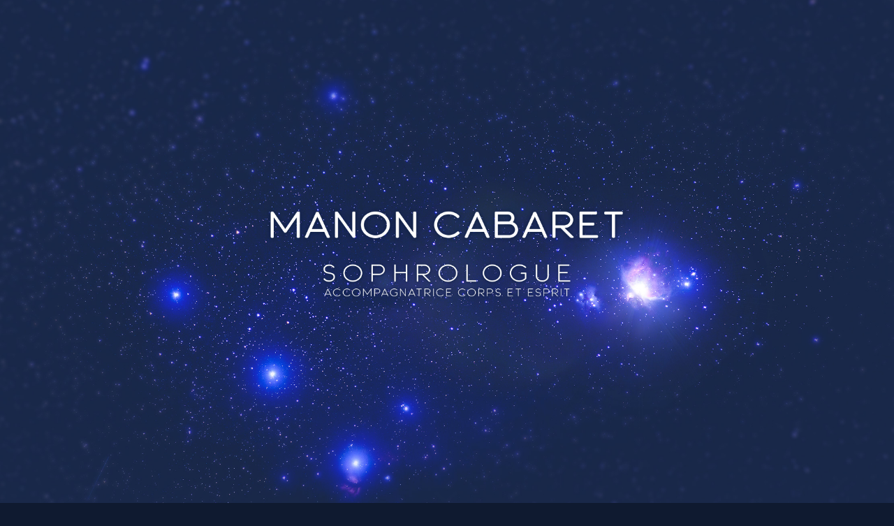

--- FILE ---
content_type: text/html; charset=UTF-8
request_url: https://manoncabaret.fr/
body_size: 17361
content:
<!DOCTYPE html>
<html lang="fr-FR" class="html_stretched responsive av-preloader-active av-preloader-enabled  html_header_top html_logo_center html_bottom_nav_header html_menu_right html_custom html_header_sticky html_header_shrinking_disabled html_header_transparency html_header_scrolldown html_mobile_menu_tablet html_header_searchicon_disabled html_content_align_center html_header_unstick_top_disabled html_header_stretch html_minimal_header html_av-submenu-hidden html_av-submenu-display-click html_av-overlay-side html_av-overlay-side-classic html_av-submenu-noclone html_entry_id_69 av-cookies-no-cookie-consent av-default-lightbox av-no-preview html_text_menu_active av-mobile-menu-switch-default">
<head>
<meta charset="UTF-8" />
<meta name="robots" content="index, follow" />


<!-- mobile setting -->
<meta name="viewport" content="width=device-width, initial-scale=1">

<!-- Scripts/CSS and wp_head hook -->
<title>•• MANON CABARET •• SOPHROLOGUE POITIERS</title>
<meta name="robots" content="index, follow, max-snippet:-1, max-image-preview:large, max-video-preview:-1">
<link rel="canonical" href="https://manoncabaret.fr/">
<script id="website-schema" type="application/ld+json">{"@context":"https:\/\/schema.org","@type":"WebSite","name":"MANON CABARET","alternateName":"MANON CABARET","description":"","url":"https:\/\/manoncabaret.fr"}</script>
<meta property="og:url" content="https://manoncabaret.fr/">
<meta property="og:site_name" content="MANON CABARET">
<meta property="og:locale" content="fr_FR">
<meta property="og:type" content="website">
<meta property="og:title" content="•• MANON CABARET •• SOPHROLOGUE POITIERS">
<meta property="og:description" content="Sophrologue à Poitiers dans le département 86 Manon Cabaret">
<meta property="og:image" content="https://manoncabaret.fr/wp-content/uploads/Manon-Cabaret-logo-blanc.png">
<meta property="og:image:secure_url" content="https://manoncabaret.fr/wp-content/uploads/Manon-Cabaret-logo-blanc.png">
<meta property="og:image:width" content="800">
<meta property="og:image:height" content="259">
<meta property="og:image:alt" content="Manon Cabaret Sophrologue Poitiers">
<meta property="fb:pages" content="">
<meta property="fb:admins" content="">
<meta property="fb:app_id" content="">
<meta name="twitter:card" content="summary">
<meta name="twitter:site" content="">
<meta name="twitter:creator" content="">
<meta name="twitter:title" content="•• MANON CABARET •• SOPHROLOGUE POITIERS">
<meta name="twitter:description" content="Sophrologue à Poitiers dans le département 86 Manon Cabaret">
<meta name="twitter:image" content="https://manoncabaret.fr/wp-content/uploads/Manon-Cabaret-logo-blanc.png">
<link rel="alternate" type="application/rss+xml" title="MANON CABARET &raquo; Flux" href="https://manoncabaret.fr/feed/" />
<link rel="alternate" type="application/rss+xml" title="MANON CABARET &raquo; Flux des commentaires" href="https://manoncabaret.fr/comments/feed/" />
<script type="application/ld+json">{"@context":"https:\/\/schema.org","@type":"Organization","name":"MANON CABARET","url":"https:\/\/manoncabaret.fr","alternateName":"MANON CABARET","description":"MANON CABARET"}</script>
		<link rel="alternate" type="application/rss+xml" title="MANON CABARET &raquo; ACCUEIL Flux des commentaires" href="https://manoncabaret.fr/accueil/feed/" />
<link rel="alternate" title="oEmbed (JSON)" type="application/json+oembed" href="https://manoncabaret.fr/wp-json/oembed/1.0/embed?url=https%3A%2F%2Fmanoncabaret.fr%2F" />
<link rel="alternate" title="oEmbed (XML)" type="text/xml+oembed" href="https://manoncabaret.fr/wp-json/oembed/1.0/embed?url=https%3A%2F%2Fmanoncabaret.fr%2F&#038;format=xml" />

<!-- google webfont font replacement -->

			<script type='text/javascript'>

				(function() {

					/*	check if webfonts are disabled by user setting via cookie - or user must opt in.	*/
					var html = document.getElementsByTagName('html')[0];
					var cookie_check = html.className.indexOf('av-cookies-needs-opt-in') >= 0 || html.className.indexOf('av-cookies-can-opt-out') >= 0;
					var allow_continue = true;
					var silent_accept_cookie = html.className.indexOf('av-cookies-user-silent-accept') >= 0;

					if( cookie_check && ! silent_accept_cookie )
					{
						if( ! document.cookie.match(/aviaCookieConsent/) || html.className.indexOf('av-cookies-session-refused') >= 0 )
						{
							allow_continue = false;
						}
						else
						{
							if( ! document.cookie.match(/aviaPrivacyRefuseCookiesHideBar/) )
							{
								allow_continue = false;
							}
							else if( ! document.cookie.match(/aviaPrivacyEssentialCookiesEnabled/) )
							{
								allow_continue = false;
							}
							else if( document.cookie.match(/aviaPrivacyGoogleWebfontsDisabled/) )
							{
								allow_continue = false;
							}
						}
					}

					if( allow_continue )
					{
						var f = document.createElement('link');

						f.type 	= 'text/css';
						f.rel 	= 'stylesheet';
						f.href 	= '//fonts.googleapis.com/css?family=Raleway%7CLato:300,400,700';
						f.id 	= 'avia-google-webfont';

						document.getElementsByTagName('head')[0].appendChild(f);
					}
				})();

			</script>
			<style id='wp-img-auto-sizes-contain-inline-css' type='text/css'>
img:is([sizes=auto i],[sizes^="auto," i]){contain-intrinsic-size:3000px 1500px}
/*# sourceURL=wp-img-auto-sizes-contain-inline-css */
</style>
<style id='wp-emoji-styles-inline-css' type='text/css'>

	img.wp-smiley, img.emoji {
		display: inline !important;
		border: none !important;
		box-shadow: none !important;
		height: 1em !important;
		width: 1em !important;
		margin: 0 0.07em !important;
		vertical-align: -0.1em !important;
		background: none !important;
		padding: 0 !important;
	}
/*# sourceURL=wp-emoji-styles-inline-css */
</style>
<style id='wp-block-library-inline-css' type='text/css'>
:root{--wp-block-synced-color:#7a00df;--wp-block-synced-color--rgb:122,0,223;--wp-bound-block-color:var(--wp-block-synced-color);--wp-editor-canvas-background:#ddd;--wp-admin-theme-color:#007cba;--wp-admin-theme-color--rgb:0,124,186;--wp-admin-theme-color-darker-10:#006ba1;--wp-admin-theme-color-darker-10--rgb:0,107,160.5;--wp-admin-theme-color-darker-20:#005a87;--wp-admin-theme-color-darker-20--rgb:0,90,135;--wp-admin-border-width-focus:2px}@media (min-resolution:192dpi){:root{--wp-admin-border-width-focus:1.5px}}.wp-element-button{cursor:pointer}:root .has-very-light-gray-background-color{background-color:#eee}:root .has-very-dark-gray-background-color{background-color:#313131}:root .has-very-light-gray-color{color:#eee}:root .has-very-dark-gray-color{color:#313131}:root .has-vivid-green-cyan-to-vivid-cyan-blue-gradient-background{background:linear-gradient(135deg,#00d084,#0693e3)}:root .has-purple-crush-gradient-background{background:linear-gradient(135deg,#34e2e4,#4721fb 50%,#ab1dfe)}:root .has-hazy-dawn-gradient-background{background:linear-gradient(135deg,#faaca8,#dad0ec)}:root .has-subdued-olive-gradient-background{background:linear-gradient(135deg,#fafae1,#67a671)}:root .has-atomic-cream-gradient-background{background:linear-gradient(135deg,#fdd79a,#004a59)}:root .has-nightshade-gradient-background{background:linear-gradient(135deg,#330968,#31cdcf)}:root .has-midnight-gradient-background{background:linear-gradient(135deg,#020381,#2874fc)}:root{--wp--preset--font-size--normal:16px;--wp--preset--font-size--huge:42px}.has-regular-font-size{font-size:1em}.has-larger-font-size{font-size:2.625em}.has-normal-font-size{font-size:var(--wp--preset--font-size--normal)}.has-huge-font-size{font-size:var(--wp--preset--font-size--huge)}.has-text-align-center{text-align:center}.has-text-align-left{text-align:left}.has-text-align-right{text-align:right}.has-fit-text{white-space:nowrap!important}#end-resizable-editor-section{display:none}.aligncenter{clear:both}.items-justified-left{justify-content:flex-start}.items-justified-center{justify-content:center}.items-justified-right{justify-content:flex-end}.items-justified-space-between{justify-content:space-between}.screen-reader-text{border:0;clip-path:inset(50%);height:1px;margin:-1px;overflow:hidden;padding:0;position:absolute;width:1px;word-wrap:normal!important}.screen-reader-text:focus{background-color:#ddd;clip-path:none;color:#444;display:block;font-size:1em;height:auto;left:5px;line-height:normal;padding:15px 23px 14px;text-decoration:none;top:5px;width:auto;z-index:100000}html :where(.has-border-color){border-style:solid}html :where([style*=border-top-color]){border-top-style:solid}html :where([style*=border-right-color]){border-right-style:solid}html :where([style*=border-bottom-color]){border-bottom-style:solid}html :where([style*=border-left-color]){border-left-style:solid}html :where([style*=border-width]){border-style:solid}html :where([style*=border-top-width]){border-top-style:solid}html :where([style*=border-right-width]){border-right-style:solid}html :where([style*=border-bottom-width]){border-bottom-style:solid}html :where([style*=border-left-width]){border-left-style:solid}html :where(img[class*=wp-image-]){height:auto;max-width:100%}:where(figure){margin:0 0 1em}html :where(.is-position-sticky){--wp-admin--admin-bar--position-offset:var(--wp-admin--admin-bar--height,0px)}@media screen and (max-width:600px){html :where(.is-position-sticky){--wp-admin--admin-bar--position-offset:0px}}

/*# sourceURL=wp-block-library-inline-css */
</style><style id='global-styles-inline-css' type='text/css'>
:root{--wp--preset--aspect-ratio--square: 1;--wp--preset--aspect-ratio--4-3: 4/3;--wp--preset--aspect-ratio--3-4: 3/4;--wp--preset--aspect-ratio--3-2: 3/2;--wp--preset--aspect-ratio--2-3: 2/3;--wp--preset--aspect-ratio--16-9: 16/9;--wp--preset--aspect-ratio--9-16: 9/16;--wp--preset--color--black: #000000;--wp--preset--color--cyan-bluish-gray: #abb8c3;--wp--preset--color--white: #ffffff;--wp--preset--color--pale-pink: #f78da7;--wp--preset--color--vivid-red: #cf2e2e;--wp--preset--color--luminous-vivid-orange: #ff6900;--wp--preset--color--luminous-vivid-amber: #fcb900;--wp--preset--color--light-green-cyan: #7bdcb5;--wp--preset--color--vivid-green-cyan: #00d084;--wp--preset--color--pale-cyan-blue: #8ed1fc;--wp--preset--color--vivid-cyan-blue: #0693e3;--wp--preset--color--vivid-purple: #9b51e0;--wp--preset--gradient--vivid-cyan-blue-to-vivid-purple: linear-gradient(135deg,rgb(6,147,227) 0%,rgb(155,81,224) 100%);--wp--preset--gradient--light-green-cyan-to-vivid-green-cyan: linear-gradient(135deg,rgb(122,220,180) 0%,rgb(0,208,130) 100%);--wp--preset--gradient--luminous-vivid-amber-to-luminous-vivid-orange: linear-gradient(135deg,rgb(252,185,0) 0%,rgb(255,105,0) 100%);--wp--preset--gradient--luminous-vivid-orange-to-vivid-red: linear-gradient(135deg,rgb(255,105,0) 0%,rgb(207,46,46) 100%);--wp--preset--gradient--very-light-gray-to-cyan-bluish-gray: linear-gradient(135deg,rgb(238,238,238) 0%,rgb(169,184,195) 100%);--wp--preset--gradient--cool-to-warm-spectrum: linear-gradient(135deg,rgb(74,234,220) 0%,rgb(151,120,209) 20%,rgb(207,42,186) 40%,rgb(238,44,130) 60%,rgb(251,105,98) 80%,rgb(254,248,76) 100%);--wp--preset--gradient--blush-light-purple: linear-gradient(135deg,rgb(255,206,236) 0%,rgb(152,150,240) 100%);--wp--preset--gradient--blush-bordeaux: linear-gradient(135deg,rgb(254,205,165) 0%,rgb(254,45,45) 50%,rgb(107,0,62) 100%);--wp--preset--gradient--luminous-dusk: linear-gradient(135deg,rgb(255,203,112) 0%,rgb(199,81,192) 50%,rgb(65,88,208) 100%);--wp--preset--gradient--pale-ocean: linear-gradient(135deg,rgb(255,245,203) 0%,rgb(182,227,212) 50%,rgb(51,167,181) 100%);--wp--preset--gradient--electric-grass: linear-gradient(135deg,rgb(202,248,128) 0%,rgb(113,206,126) 100%);--wp--preset--gradient--midnight: linear-gradient(135deg,rgb(2,3,129) 0%,rgb(40,116,252) 100%);--wp--preset--font-size--small: 13px;--wp--preset--font-size--medium: 20px;--wp--preset--font-size--large: 36px;--wp--preset--font-size--x-large: 42px;--wp--preset--spacing--20: 0.44rem;--wp--preset--spacing--30: 0.67rem;--wp--preset--spacing--40: 1rem;--wp--preset--spacing--50: 1.5rem;--wp--preset--spacing--60: 2.25rem;--wp--preset--spacing--70: 3.38rem;--wp--preset--spacing--80: 5.06rem;--wp--preset--shadow--natural: 6px 6px 9px rgba(0, 0, 0, 0.2);--wp--preset--shadow--deep: 12px 12px 50px rgba(0, 0, 0, 0.4);--wp--preset--shadow--sharp: 6px 6px 0px rgba(0, 0, 0, 0.2);--wp--preset--shadow--outlined: 6px 6px 0px -3px rgb(255, 255, 255), 6px 6px rgb(0, 0, 0);--wp--preset--shadow--crisp: 6px 6px 0px rgb(0, 0, 0);}:where(.is-layout-flex){gap: 0.5em;}:where(.is-layout-grid){gap: 0.5em;}body .is-layout-flex{display: flex;}.is-layout-flex{flex-wrap: wrap;align-items: center;}.is-layout-flex > :is(*, div){margin: 0;}body .is-layout-grid{display: grid;}.is-layout-grid > :is(*, div){margin: 0;}:where(.wp-block-columns.is-layout-flex){gap: 2em;}:where(.wp-block-columns.is-layout-grid){gap: 2em;}:where(.wp-block-post-template.is-layout-flex){gap: 1.25em;}:where(.wp-block-post-template.is-layout-grid){gap: 1.25em;}.has-black-color{color: var(--wp--preset--color--black) !important;}.has-cyan-bluish-gray-color{color: var(--wp--preset--color--cyan-bluish-gray) !important;}.has-white-color{color: var(--wp--preset--color--white) !important;}.has-pale-pink-color{color: var(--wp--preset--color--pale-pink) !important;}.has-vivid-red-color{color: var(--wp--preset--color--vivid-red) !important;}.has-luminous-vivid-orange-color{color: var(--wp--preset--color--luminous-vivid-orange) !important;}.has-luminous-vivid-amber-color{color: var(--wp--preset--color--luminous-vivid-amber) !important;}.has-light-green-cyan-color{color: var(--wp--preset--color--light-green-cyan) !important;}.has-vivid-green-cyan-color{color: var(--wp--preset--color--vivid-green-cyan) !important;}.has-pale-cyan-blue-color{color: var(--wp--preset--color--pale-cyan-blue) !important;}.has-vivid-cyan-blue-color{color: var(--wp--preset--color--vivid-cyan-blue) !important;}.has-vivid-purple-color{color: var(--wp--preset--color--vivid-purple) !important;}.has-black-background-color{background-color: var(--wp--preset--color--black) !important;}.has-cyan-bluish-gray-background-color{background-color: var(--wp--preset--color--cyan-bluish-gray) !important;}.has-white-background-color{background-color: var(--wp--preset--color--white) !important;}.has-pale-pink-background-color{background-color: var(--wp--preset--color--pale-pink) !important;}.has-vivid-red-background-color{background-color: var(--wp--preset--color--vivid-red) !important;}.has-luminous-vivid-orange-background-color{background-color: var(--wp--preset--color--luminous-vivid-orange) !important;}.has-luminous-vivid-amber-background-color{background-color: var(--wp--preset--color--luminous-vivid-amber) !important;}.has-light-green-cyan-background-color{background-color: var(--wp--preset--color--light-green-cyan) !important;}.has-vivid-green-cyan-background-color{background-color: var(--wp--preset--color--vivid-green-cyan) !important;}.has-pale-cyan-blue-background-color{background-color: var(--wp--preset--color--pale-cyan-blue) !important;}.has-vivid-cyan-blue-background-color{background-color: var(--wp--preset--color--vivid-cyan-blue) !important;}.has-vivid-purple-background-color{background-color: var(--wp--preset--color--vivid-purple) !important;}.has-black-border-color{border-color: var(--wp--preset--color--black) !important;}.has-cyan-bluish-gray-border-color{border-color: var(--wp--preset--color--cyan-bluish-gray) !important;}.has-white-border-color{border-color: var(--wp--preset--color--white) !important;}.has-pale-pink-border-color{border-color: var(--wp--preset--color--pale-pink) !important;}.has-vivid-red-border-color{border-color: var(--wp--preset--color--vivid-red) !important;}.has-luminous-vivid-orange-border-color{border-color: var(--wp--preset--color--luminous-vivid-orange) !important;}.has-luminous-vivid-amber-border-color{border-color: var(--wp--preset--color--luminous-vivid-amber) !important;}.has-light-green-cyan-border-color{border-color: var(--wp--preset--color--light-green-cyan) !important;}.has-vivid-green-cyan-border-color{border-color: var(--wp--preset--color--vivid-green-cyan) !important;}.has-pale-cyan-blue-border-color{border-color: var(--wp--preset--color--pale-cyan-blue) !important;}.has-vivid-cyan-blue-border-color{border-color: var(--wp--preset--color--vivid-cyan-blue) !important;}.has-vivid-purple-border-color{border-color: var(--wp--preset--color--vivid-purple) !important;}.has-vivid-cyan-blue-to-vivid-purple-gradient-background{background: var(--wp--preset--gradient--vivid-cyan-blue-to-vivid-purple) !important;}.has-light-green-cyan-to-vivid-green-cyan-gradient-background{background: var(--wp--preset--gradient--light-green-cyan-to-vivid-green-cyan) !important;}.has-luminous-vivid-amber-to-luminous-vivid-orange-gradient-background{background: var(--wp--preset--gradient--luminous-vivid-amber-to-luminous-vivid-orange) !important;}.has-luminous-vivid-orange-to-vivid-red-gradient-background{background: var(--wp--preset--gradient--luminous-vivid-orange-to-vivid-red) !important;}.has-very-light-gray-to-cyan-bluish-gray-gradient-background{background: var(--wp--preset--gradient--very-light-gray-to-cyan-bluish-gray) !important;}.has-cool-to-warm-spectrum-gradient-background{background: var(--wp--preset--gradient--cool-to-warm-spectrum) !important;}.has-blush-light-purple-gradient-background{background: var(--wp--preset--gradient--blush-light-purple) !important;}.has-blush-bordeaux-gradient-background{background: var(--wp--preset--gradient--blush-bordeaux) !important;}.has-luminous-dusk-gradient-background{background: var(--wp--preset--gradient--luminous-dusk) !important;}.has-pale-ocean-gradient-background{background: var(--wp--preset--gradient--pale-ocean) !important;}.has-electric-grass-gradient-background{background: var(--wp--preset--gradient--electric-grass) !important;}.has-midnight-gradient-background{background: var(--wp--preset--gradient--midnight) !important;}.has-small-font-size{font-size: var(--wp--preset--font-size--small) !important;}.has-medium-font-size{font-size: var(--wp--preset--font-size--medium) !important;}.has-large-font-size{font-size: var(--wp--preset--font-size--large) !important;}.has-x-large-font-size{font-size: var(--wp--preset--font-size--x-large) !important;}
/*# sourceURL=global-styles-inline-css */
</style>

<style id='classic-theme-styles-inline-css' type='text/css'>
/*! This file is auto-generated */
.wp-block-button__link{color:#fff;background-color:#32373c;border-radius:9999px;box-shadow:none;text-decoration:none;padding:calc(.667em + 2px) calc(1.333em + 2px);font-size:1.125em}.wp-block-file__button{background:#32373c;color:#fff;text-decoration:none}
/*# sourceURL=/wp-includes/css/classic-themes.min.css */
</style>
<link rel='stylesheet' id='wpccp-css' href='https://manoncabaret.fr/wp-content/plugins/wp-content-copy-protection/assets/css/style.min.css?ver=1687918987' type='text/css' media='all' />
<link rel='stylesheet' id='avia-merged-styles-css' href='https://manoncabaret.fr/wp-content/uploads/dynamic_avia/avia-merged-styles-d3bb453c9ed8e5d776a6ca6548547915---66a9fa9a95f51.css' type='text/css' media='all' />
<link rel='stylesheet' id='avia-single-post-69-css' href='https://manoncabaret.fr/wp-content/uploads/avia_posts_css/post-69.css?ver=ver-1722416350' type='text/css' media='all' />
<script type="text/javascript" src="https://manoncabaret.fr/wp-includes/js/jquery/jquery.min.js?ver=3.7.1" id="jquery-core-js"></script>
<script type="text/javascript" src="https://manoncabaret.fr/wp-includes/js/jquery/jquery-migrate.min.js?ver=3.4.1" id="jquery-migrate-js"></script>
<link rel="https://api.w.org/" href="https://manoncabaret.fr/wp-json/" /><link rel="alternate" title="JSON" type="application/json" href="https://manoncabaret.fr/wp-json/wp/v2/pages/69" /><link rel="EditURI" type="application/rsd+xml" title="RSD" href="https://manoncabaret.fr/xmlrpc.php?rsd" />
<meta name="generator" content="WordPress 6.9" />
<link rel='shortlink' href='https://manoncabaret.fr/' />
<link rel="profile" href="http://gmpg.org/xfn/11" />
<link rel="alternate" type="application/rss+xml" title="MANON CABARET RSS2 Feed" href="https://manoncabaret.fr/feed/" />
<link rel="pingback" href="https://manoncabaret.fr/xmlrpc.php" />

<style type='text/css' media='screen'>
 #top #header_main > .container, #top #header_main > .container .main_menu  .av-main-nav > li > a, #top #header_main #menu-item-shop .cart_dropdown_link{ height:50px; line-height: 50px; }
 .html_top_nav_header .av-logo-container{ height:50px;  }
 .html_header_top.html_header_sticky #top #wrap_all #main{ padding-top:100px; } 
</style>
<!--[if lt IE 9]><script src="https://manoncabaret.fr/wp-content/themes/THEME/js/html5shiv.js"></script><![endif]-->

<style type="text/css">.recentcomments a{display:inline !important;padding:0 !important;margin:0 !important;}</style>
<!-- To speed up the rendering and to display the site as fast as possible to the user we include some styles and scripts for above the fold content inline -->
<script type="text/javascript">'use strict';var avia_is_mobile=!1;if(/Android|webOS|iPhone|iPad|iPod|BlackBerry|IEMobile|Opera Mini/i.test(navigator.userAgent)&&'ontouchstart' in document.documentElement){avia_is_mobile=!0;document.documentElement.className+=' avia_mobile '}
else{document.documentElement.className+=' avia_desktop '};document.documentElement.className+=' js_active ';(function(){var e=['-webkit-','-moz-','-ms-',''],n='';for(var t in e){if(e[t]+'transform' in document.documentElement.style){document.documentElement.className+=' avia_transform ';n=e[t]+'transform'};if(e[t]+'perspective' in document.documentElement.style){document.documentElement.className+=' avia_transform3d '}};if(typeof document.getElementsByClassName=='function'&&typeof document.documentElement.getBoundingClientRect=='function'&&avia_is_mobile==!1){if(n&&window.innerHeight>0){setTimeout(function(){var e=0,o={},a=0,t=document.getElementsByClassName('av-parallax'),i=window.pageYOffset||document.documentElement.scrollTop;for(e=0;e<t.length;e++){t[e].style.top='0px';o=t[e].getBoundingClientRect();a=Math.ceil((window.innerHeight+i-o.top)*0.3);t[e].style[n]='translate(0px, '+a+'px)';t[e].style.top='auto';t[e].className+=' enabled-parallax '}},50)}}})();</script><style type='text/css'>
@font-face {font-family: 'entypo-fontello'; font-weight: normal; font-style: normal; font-display: auto;
src: url('https://manoncabaret.fr/wp-content/themes/THEME/config-templatebuilder/avia-template-builder/assets/fonts/entypo-fontello.woff2') format('woff2'),
url('https://manoncabaret.fr/wp-content/themes/THEME/config-templatebuilder/avia-template-builder/assets/fonts/entypo-fontello.woff') format('woff'),
url('https://manoncabaret.fr/wp-content/themes/THEME/config-templatebuilder/avia-template-builder/assets/fonts/entypo-fontello.ttf') format('truetype'),
url('https://manoncabaret.fr/wp-content/themes/THEME/config-templatebuilder/avia-template-builder/assets/fonts/entypo-fontello.svg#entypo-fontello') format('svg'),
url('https://manoncabaret.fr/wp-content/themes/THEME/config-templatebuilder/avia-template-builder/assets/fonts/entypo-fontello.eot'),
url('https://manoncabaret.fr/wp-content/themes/THEME/config-templatebuilder/avia-template-builder/assets/fonts/entypo-fontello.eot?#iefix') format('embedded-opentype');
} #top .avia-font-entypo-fontello, body .avia-font-entypo-fontello, html body [data-av_iconfont='entypo-fontello']:before{ font-family: 'entypo-fontello'; }
</style>
<div align="center">
	<noscript>
		<div style="position:fixed; top:0px; left:0px; z-index:3000; height:100%; width:100%; background-color:#FFFFFF">
			<br/><br/>
			<div style="font-family: Tahoma; font-size: 14px; background-color:#FFFFCC; border: 1pt solid Black; padding: 10pt;">
				Sorry, you have Javascript Disabled! To see this page as it is meant to appear, please enable your Javascript!
			</div>
		</div>
	</noscript>
</div>


<!--
Debugging Info for Theme support: 

Theme: THEME OPTIONS
Version: 4.8.9
Installed: THEME
AviaFramework Version: 5.0
AviaBuilder Version: 4.8
aviaElementManager Version: 1.0.1
ML:-1-PU:79-PLA:5
WP:6.9
Compress: CSS:all theme files - JS:all theme files
Updates: disabled
PLAu:5
-->
</head>

<body id="top" class="home wp-singular page-template-default page page-id-69 wp-theme-THEME stretched rtl_columns av-curtain-numeric raleway lato  avia-responsive-images-support" itemscope="itemscope" itemtype="https://schema.org/WebPage" >

	<div class='av-siteloader-wrap av-transition-enabled'><div class="av-siteloader-inner"><div class="av-siteloader-cell"><div class="av-siteloader"><div class="av-siteloader-extra"></div></div></div></div></div>
	<div id='wrap_all'>

	
<header id='header' class='all_colors header_color dark_bg_color  av_header_top av_logo_center av_bottom_nav_header av_menu_right av_custom av_header_sticky av_header_shrinking_disabled av_header_stretch av_mobile_menu_tablet av_header_transparency av_header_scrolldown av_header_searchicon_disabled av_header_unstick_top_disabled av_seperator_big_border av_minimal_header'  role="banner" itemscope="itemscope" itemtype="https://schema.org/WPHeader" >

		<div  id='header_main' class='container_wrap container_wrap_logo'>

        <div class='container av-logo-container'><div class='inner-container'><span class='logo avia-standard-logo'><a href='https://manoncabaret.fr/' class=''><img src="https://manoncabaret.fr/wp-content/uploads/Manon-Cabaret-logo-blanc-simple-300x57.png" height="100" width="300" alt='MANON CABARET' title='' /></a></span></div></div><div id='header_main_alternate' class='container_wrap'><div class='container'><nav class='main_menu' data-selectname='Sélectionner une page'  role="navigation" itemscope="itemscope" itemtype="https://schema.org/SiteNavigationElement" ><div class='avia-menu fallback_menu av-main-nav-wrap'><ul id='avia-menu' class='menu avia_mega av-main-nav'><li class='menu-item current-menu-item'><a href='https://manoncabaret.fr'>Accueil</a></li><li class="page_item menu-item page-item-203"><a href="https://manoncabaret.fr/sophrologue-poitiers/">SOPHROLOGUE POITIERS</a></li>
<li class="page_item menu-item page-item-211"><a href="https://manoncabaret.fr/sophrologie-poitiers/">SOPHROLOGIE POITIERS</a></li>
<li class="page_item menu-item page-item-214"><a href="https://manoncabaret.fr/manon-cabaret/">MANON CABARET</a></li>
<li class="page_item menu-item page-item-222"><a href="https://manoncabaret.fr/mentions-legales/">Mentions légales</a></li>
<li class="av-burger-menu-main menu-item-avia-special av-small-burger-icon">
	        			<a href="#" aria-label="Menu" aria-hidden="false">
							<span class="av-hamburger av-hamburger--spin av-js-hamburger">
								<span class="av-hamburger-box">
						          <span class="av-hamburger-inner"></span>
						          <strong>Menu</strong>
								</span>
							</span>
							<span class="avia_hidden_link_text">Menu</span>
						</a>
	        		   </li></ul></div></nav></div> </div> 
		<!-- end container_wrap-->
		</div>
		<div class='header_bg'></div>

<!-- end header -->
</header>

	<div id='main' class='all_colors' data-scroll-offset='48'>

	<div id='av_section_1'  class='avia-section av-kramcvxr-4b1b13a364b7bd537322d20d41c5d990 main_color avia-section-no-padding avia-no-border-styling  avia-builder-el-0  el_before_av_section  avia-builder-el-first  avia-full-stretch avia-bg-style-fixed av-minimum-height av-minimum-height-100  container_wrap fullsize'  data-section-bg-repeat='stretch' data-av_minimum_height_pc='100'><div class="av-section-color-overlay-wrap"><a href='#next-section' title='' class='scroll-down-link ' aria-hidden='true' data-av_icon='' data-av_iconfont='entypo-fontello'></a><div class='container av-section-cont-open' ><main  role="main" itemprop="mainContentOfPage"  class='template-page content  av-content-full alpha units'><div class='post-entry post-entry-type-page post-entry-69'><div class='entry-content-wrapper clearfix'>
<div class='flex_column av-1zu5x-27b9516637d6c3bffbabda9dc8663c29 av_one_fourth  avia-builder-el-1  el_before_av_one_half  avia-builder-el-first  first flex_column_div av-zero-column-padding '   ></div><div class='flex_column av-1q5mp-22610bcdc329a4db86482f9259830021 av_one_half  avia-builder-el-2  el_after_av_one_fourth  el_before_av_one_fourth  flex_column_div av-zero-column-padding '   ><div  class='avia-image-container av-kramdgaa-887942558046c123adbce9e18ab5201c av-styling-no-styling avia_animated_image avia_animate_when_almost_visible fade-in avia-align-center  avia-builder-el-3  avia-builder-el-no-sibling '  itemprop="image" itemscope="itemscope" itemtype="https://schema.org/ImageObject" ><div class="avia-image-container-inner"><div class="avia-image-overlay-wrap"><img fetchpriority="high" decoding="async" class='wp-image-155 avia-img-lazy-loading-not-155 avia_image' src="https://manoncabaret.fr/wp-content/uploads/Manon-Cabaret-logo-blanc.png" alt='Manon Cabaret Sophrologue Poitiers' title='Manon Cabaret Sophrologue Poitiers'  height="259" width="800"  itemprop="thumbnailUrl" srcset="https://manoncabaret.fr/wp-content/uploads/Manon-Cabaret-logo-blanc.png 800w, https://manoncabaret.fr/wp-content/uploads/Manon-Cabaret-logo-blanc-300x97.png 300w, https://manoncabaret.fr/wp-content/uploads/Manon-Cabaret-logo-blanc-768x249.png 768w, https://manoncabaret.fr/wp-content/uploads/Manon-Cabaret-logo-blanc-705x228.png 705w" sizes="(max-width: 800px) 100vw, 800px" /></div></div></div></div><div class='flex_column av-xvq9-38c4b0ead9f54f7f73ee0d92993859c4 av_one_fourth  avia-builder-el-4  el_after_av_one_half  avia-builder-el-last  flex_column_div av-zero-column-padding '   ></div>

</div></div></main><!-- close content main element --></div></div></div><div id='about'  class='avia-section av-156o21-39a596b1078f6cc304e5a24f32be5c79 alternate_color avia-section-large avia-no-border-styling  avia-builder-el-5  el_after_av_section  el_before_av_section  avia-bg-style-scroll container_wrap fullsize'  ><div class='container av-section-cont-open' ><div class='template-page content  av-content-full alpha units'><div class='post-entry post-entry-type-page post-entry-69'><div class='entry-content-wrapper clearfix'>
<div class='flex_column av-14pnpl-65c645fdd23fd09fb144555541790318 av_one_fifth  avia-builder-el-6  el_before_av_three_fifth  avia-builder-el-first  first flex_column_div '   ></div><div class='flex_column av-14ggjd-c1fa5743eb1a18a8a0c04fd0dfedbc3f av_three_fifth  avia-builder-el-7  el_after_av_one_fifth  el_before_av_one_fifth  flex_column_div '   ><div  class='avia-image-container av-13trep-e7642e0187003ecc4f60f5811f21fb62 av-styling-circle avia_animated_image avia_animate_when_almost_visible fade-in avia-align-center  avia-builder-el-8  el_before_av_heading  avia-builder-el-first '  itemprop="image" itemscope="itemscope" itemtype="https://schema.org/ImageObject" ><div class="avia-image-container-inner"><div class="avia-image-overlay-wrap"><img decoding="async" class='wp-image-220 avia-img-lazy-loading-not-220 avia_image' src="https://manoncabaret.fr/wp-content/uploads/Photo-profil-300x300.jpg" alt='Manon Cabaret Sophrologue Poitiers' title='Manon Cabaret Sophrologue Poitiers'  height="300" width="300"  itemprop="thumbnailUrl" srcset="https://manoncabaret.fr/wp-content/uploads/Photo-profil-300x300.jpg 300w, https://manoncabaret.fr/wp-content/uploads/Photo-profil-80x80.jpg 80w, https://manoncabaret.fr/wp-content/uploads/Photo-profil-768x768.jpg 768w, https://manoncabaret.fr/wp-content/uploads/Photo-profil-36x36.jpg 36w, https://manoncabaret.fr/wp-content/uploads/Photo-profil-180x180.jpg 180w, https://manoncabaret.fr/wp-content/uploads/Photo-profil-705x705.jpg 705w, https://manoncabaret.fr/wp-content/uploads/Photo-profil.jpg 800w" sizes="(max-width: 300px) 100vw, 300px" /></div></div></div>
<div  class='av-special-heading av-132uw1-7454bb92e858f1333ce41ea80b8c3bfb av-special-heading-h4 blockquote modern-quote modern-centered  avia-builder-el-9  el_after_av_image  el_before_av_heading  av-inherit-size'><h4 class='av-special-heading-tag'  itemprop="headline"  >Sophrologue</h4><div class="special-heading-border"><div class="special-heading-inner-border"></div></div></div>
<div  class='av-special-heading av-kramuhro-4b229acc2bd1c65a579f4de7cb0adaac av-special-heading-h4 blockquote modern-quote modern-centered  avia-builder-el-10  el_after_av_heading  el_before_av_hr  av-inherit-size'><h4 class='av-special-heading-tag'  itemprop="headline"  > formée à l’Institut de Sophrologie du Grand Ouest</h4><div class="special-heading-border"><div class="special-heading-inner-border"></div></div></div>
<div  class='hr av-5wxt-846ad9d134d51eb25c3832a5eff5f3bd hr-custom  avia-builder-el-11  el_after_av_heading  el_before_av_textblock  hr-center hr-icon-yes'><span class='hr-inner inner-border-av-border-fat'><span class="hr-inner-style"></span></span><span class='av-seperator-icon' aria-hidden='true' data-av_icon='' data-av_iconfont='entypo-fontello'></span><span class='hr-inner inner-border-av-border-fat'><span class="hr-inner-style"></span></span></div>
<section  class='av_textblock_section av-11ombp-68e86c71a561c23b446e19e8e91800e8'  itemscope="itemscope" itemtype="https://schema.org/CreativeWork" ><div class='avia_textblock'  itemprop="text" ><p style="text-align: justify;">Je vous reçois dans mon cabinet à Poitiers dans un cadre calme et chaleureux. Je me déplace également à votre domicile si nécessaire.</p>
<p style="text-align: justify;">Mon activité consiste à aider les personnes dans le besoin en les accompagnant par le biais de la sophrologie, mais également par le bio magnétisme énergétique et par la parole. La parole permet de poser des mots sur nos maux et de nous libérer des fardeaux du passé et/ou du quotidien. C&rsquo;est un outil clé dans tous mes accompagnements.</p>
<p style="text-align: justify;">Enfants, adolescents, adultes, seniors, je m&rsquo;adapte à tous les profils et vous accompagne au mieux en adaptant mes services à vos problématiques et en vous proposant divers outils et soins pour améliorer votre quotidien.</p>
</div></section></div><div class='flex_column av-1155h5-6286e1268d3ffba3403b3230c5ebedbf av_one_fifth  avia-builder-el-13  el_after_av_three_fifth  avia-builder-el-last  flex_column_div '   ></div>

</div></div></div><!-- close content main div --></div></div><div id='services'  class='avia-section av-342jl-1db64ddf830332206b43cfcfc3d86a0a main_color avia-section-large avia-no-border-styling  avia-builder-el-14  el_after_av_section  el_before_av_section  avia-bg-style-scroll container_wrap fullsize'  ><div class='container av-section-cont-open' ><div class='template-page content  av-content-full alpha units'><div class='post-entry post-entry-type-page post-entry-69'><div class='entry-content-wrapper clearfix'>
<div class='flex_column av-2q17x-c506246326c0d8498849f5cb66b052d9 av_one_fifth  avia-builder-el-15  el_before_av_three_fifth  avia-builder-el-first  first flex_column_div '   ></div><div class='flex_column av-22c7l-b6d66a834266d93a2a106821fe15c0e9 av_three_fifth  avia-builder-el-16  el_after_av_one_fifth  el_before_av_one_fifth  flex_column_div '   ><div  class='av-special-heading av-kranmnw6-0c78854b50a0d4cebfd332550b4cd967 av-special-heading-h4 blockquote modern-quote modern-centered  avia-builder-el-17  el_before_av_textblock  avia-builder-el-first  av-inherit-size'><h4 class='av-special-heading-tag'  itemprop="headline"  >La sophrologie, c’est quoi ?</h4><div class="special-heading-border"><div class="special-heading-inner-border"></div></div></div>
<section  class='av_textblock_section av-krannj52-8b89bc577daa822d55d8f93850277664'  itemscope="itemscope" itemtype="https://schema.org/CreativeWork" ><div class='avia_textblock'  itemprop="text" ><p style="text-align: justify;">C&rsquo;est l&rsquo;étude de la conscience humaine en harmonie corps et esprit. Elle a été développée par Alfonso Caycedo, un neuropsychiatre colombien, qui a fait une synthèse entre l&rsquo;hypnose, le yoga, le bouddhisme et le zen japonais.</p>
<p>Elle agit sur plusieurs champs d’actions et permet aux personnes qui la pratiquent de développer ou retrouver leur plein potentiel afin de vivre de manière plus positive et sereine.</p>
</div></section>
<div  class='hr av-2lxzx-16876adc2cdc9f0e51781689759916b8 hr-custom  avia-builder-el-19  el_after_av_textblock  el_before_av_heading  hr-center hr-icon-yes'><span class='hr-inner inner-border-av-border-fat'><span class="hr-inner-style"></span></span><span class='av-seperator-icon' aria-hidden='true' data-av_icon='' data-av_iconfont='entypo-fontello'></span><span class='hr-inner inner-border-av-border-fat'><span class="hr-inner-style"></span></span></div>
<div  class='av-special-heading av-kraonz6t-370435e45a6dfa6ce6aaca49170b7220 av-special-heading-h4 blockquote modern-quote modern-centered  avia-builder-el-20  el_after_av_hr  el_before_av_textblock  av-inherit-size'><h4 class='av-special-heading-tag'  itemprop="headline"  >Une séance ?</h4><div class="special-heading-border"><div class="special-heading-inner-border"></div></div></div>
<section  class='av_textblock_section av-krantt4k-0c5eb0e4141ebed3028a46846c7bfed7'  itemscope="itemscope" itemtype="https://schema.org/CreativeWork" ><div class='avia_textblock'  itemprop="text" ><p style="text-align: justify;">Une séance dure entre 30 minutes et 1h, et se fait assis. Elle commence par un ou plusieurs courts exercices dynamiques, puis poursuit sur une détente complète du corps pour accéder au niveau sophro-liminal (niveau de conscience modifiée où l’on peut activer ou désactiver des mécanismes personnels). La séance se finit par un retour à un niveau de conscience habituel puis un partage avec le thérapeute si la personne s’en sent capable.</p>
</div></section>
<div  class='hr av-1zx69-6e85eea3225229a2242ce769dd5c2601 hr-custom  avia-builder-el-22  el_after_av_textblock  el_before_av_heading  hr-center hr-icon-yes'><span class='hr-inner inner-border-av-border-fat'><span class="hr-inner-style"></span></span><span class='av-seperator-icon' aria-hidden='true' data-av_icon='' data-av_iconfont='entypo-fontello'></span><span class='hr-inner inner-border-av-border-fat'><span class="hr-inner-style"></span></span></div>
<div  class='av-special-heading av-2l989-05e73f4ff3f563993cd299f2c410aefa av-special-heading-h4 blockquote modern-quote modern-centered  avia-builder-el-23  el_after_av_hr  el_before_av_textblock  av-inherit-size'><h4 class='av-special-heading-tag'  itemprop="headline"  >Le bio magnétisme énergétique, c’est quoi ?</h4><div class="special-heading-border"><div class="special-heading-inner-border"></div></div></div>
<section  class='av_textblock_section av-1ex8d-ea003ed73e5d52920d92c0eb6d957487'  itemscope="itemscope" itemtype="https://schema.org/CreativeWork" ><div class='avia_textblock'  itemprop="text" ><p style="text-align: justify;">Le bio magnétisme énergétique permet une ré-harmonisation des énergies physiques et psychiques par l&rsquo;imposition des mains. Il permet également de soulager des douleurs physiques type entorses, constipation, tensions musculaires.</p>
</div></section>
<div  class='hr av-5v0d-f3ffa4f1298a817ae4dd94c89aa116c7 hr-custom  avia-builder-el-25  el_after_av_textblock  el_before_av_heading  hr-center hr-icon-yes'><span class='hr-inner inner-border-av-border-fat'><span class="hr-inner-style"></span></span><span class='av-seperator-icon' aria-hidden='true' data-av_icon='' data-av_iconfont='entypo-fontello'></span><span class='hr-inner inner-border-av-border-fat'><span class="hr-inner-style"></span></span></div>
<div  class='av-special-heading av-mtwmt-22831171e5519a47c0d6142642ccaea8 av-special-heading-h4 blockquote modern-quote modern-centered  avia-builder-el-26  el_after_av_hr  avia-builder-el-last  av-inherit-size'><h4 class='av-special-heading-tag'  itemprop="headline"  >Les différents champs d’action</h4><div class="special-heading-border"><div class="special-heading-inner-border"></div></div></div></div><div class='flex_column av-zh25-6b49513f89c6bd99c2431514239eda82 av_one_fifth  avia-builder-el-27  el_after_av_three_fifth  avia-builder-el-last  flex_column_div '   ></div>

</div></div></div><!-- close content main div --></div></div><div id='av_section_4'  class='avia-section av-krbzbokl-58427fe3b1c030be003c8bb9e68dad88 main_color avia-section-small avia-no-border-styling  avia-builder-el-28  el_after_av_section  el_before_av_section  avia-bg-style-scroll container_wrap fullsize'  ><div class='container av-section-cont-open' ><div class='template-page content  av-content-full alpha units'><div class='post-entry post-entry-type-page post-entry-69'><div class='entry-content-wrapper clearfix'>
<div  id="avia-timeline-1"  class='avia-timeline-container av-kranzqf3-0feae07b79508559e1742578be471035  avia-builder-el-29  avia-builder-el-no-sibling ' ><ul class='avia-timeline avia-timeline-vertical av-milestone-placement-alternate avia-timeline- avia_animate_when_almost_visible avia-timeline-animate'>
<li  class='av-milestone av-kranxr3u-19bfbfbfaebdb1112e9264740fdb6fdc av-animated-generic fade-in av-milestone-valign-middle av-milestone-odd'><h2 class='av-milestone-date ' id='milestone-gestion-des-emotions'><strong>Gestion des émotions<span class='av-milestone-indicator'></span></strong></h2><div class="av-milestone-icon-wrap"><span class='av-milestone-icon milestone_icon milestone-icon-hasborder milestone-icon-hasborder'><span class='av-milestone-icon-inner milestone_inner'>&nbsp;</span></span></div><article class='av-milestone-content-wrap'><div class='av-milestone-contentbox'><div class='av-milestone-content'></div></div><footer class='av-milestone-article-footer entry-footer'></footer></article></li>
<li  class='av-milestone av-krany5jd-9316d7fc6fb03574282dcb2a00ab6e32 av-animated-generic fade-in av-milestone-valign-middle av-milestone-even'><h2 class='av-milestone-date ' id='milestone-stress-et-anxiete'><strong>Stress et Anxiété<span class='av-milestone-indicator'></span></strong></h2><article class='av-milestone-content-wrap'><div class='av-milestone-contentbox'><div class='av-milestone-content'></div></div><footer class='av-milestone-article-footer entry-footer'></footer></article><div class="av-milestone-icon-wrap"><span class='av-milestone-icon milestone_icon milestone-icon-hasborder milestone-icon-hasborder'><span class='av-milestone-icon-inner milestone_inner'>&nbsp;</span></span></div><h2 class='av-milestone-date ' id='milestone-stress-et-anxiete'><strong>Stress et Anxiété<span class='av-milestone-indicator'></span></strong></h2></li>
<li  class='av-milestone av-kranyy3o-cc05636ffec2912257fda29518bdcafe av-animated-generic fade-in av-milestone-valign-middle av-milestone-odd'><h2 class='av-milestone-date ' id='milestone-sommeil'><strong>Sommeil<span class='av-milestone-indicator'></span></strong></h2><div class="av-milestone-icon-wrap"><span class='av-milestone-icon milestone_icon milestone-icon-hasborder milestone-icon-hasborder'><span class='av-milestone-icon-inner milestone_inner'>&nbsp;</span></span></div><article class='av-milestone-content-wrap'><div class='av-milestone-contentbox'><div class='av-milestone-content'></div></div><footer class='av-milestone-article-footer entry-footer'></footer></article></li>
<li  class='av-milestone av-kranyy3o-4ab18179025cd188045d77e2314208d9 av-animated-generic fade-in av-milestone-valign-middle av-milestone-even'><h2 class='av-milestone-date ' id='milestone-preparation'><strong>Préparation<span class='av-milestone-indicator'></span></strong></h2><article class='av-milestone-content-wrap'><div class='av-milestone-contentbox'><div class='av-milestone-content'></div></div><footer class='av-milestone-article-footer entry-footer'></footer></article><div class="av-milestone-icon-wrap"><span class='av-milestone-icon milestone_icon milestone-icon-hasborder milestone-icon-hasborder'><span class='av-milestone-icon-inner milestone_inner'>&nbsp;</span></span></div><h2 class='av-milestone-date ' id='milestone-preparation'><strong>Préparation<span class='av-milestone-indicator'></span></strong></h2></li>
<li  class='av-milestone av-kranyy3o-4b2d81f75faf7783a7589c8527e5c2c9 av-animated-generic fade-in av-milestone-valign-middle av-milestone-odd'><h2 class='av-milestone-date ' id='milestone-deuil'><strong>Deuil<span class='av-milestone-indicator'></span></strong></h2><div class="av-milestone-icon-wrap"><span class='av-milestone-icon milestone_icon milestone-icon-hasborder milestone-icon-hasborder'><span class='av-milestone-icon-inner milestone_inner'>&nbsp;</span></span></div><article class='av-milestone-content-wrap'><div class='av-milestone-contentbox'><div class='av-milestone-content'></div></div><footer class='av-milestone-article-footer entry-footer'></footer></article></li>
<li  class='av-milestone av-kranyy3o-f3269889189684603c89a6854919e6ce av-animated-generic fade-in av-milestone-valign-middle av-milestone-even'><h2 class='av-milestone-date ' id='milestone-douleurs'><strong>Douleurs<span class='av-milestone-indicator'></span></strong></h2><article class='av-milestone-content-wrap'><div class='av-milestone-contentbox'><div class='av-milestone-content'></div></div><footer class='av-milestone-article-footer entry-footer'></footer></article><div class="av-milestone-icon-wrap"><span class='av-milestone-icon milestone_icon milestone-icon-hasborder milestone-icon-hasborder'><span class='av-milestone-icon-inner milestone_inner'>&nbsp;</span></span></div><h2 class='av-milestone-date ' id='milestone-douleurs'><strong>Douleurs<span class='av-milestone-indicator'></span></strong></h2></li>
<li  class='av-milestone av-kranyy3o-a40ef51ff93e7a2d008cf6ebca133b2f av-animated-generic fade-in av-milestone-valign-middle av-milestone-odd'><h2 class='av-milestone-date ' id='milestone-sevrage'><strong>Sevrage<span class='av-milestone-indicator'></span></strong></h2><div class="av-milestone-icon-wrap"><span class='av-milestone-icon milestone_icon milestone-icon-hasborder milestone-icon-hasborder'><span class='av-milestone-icon-inner milestone_inner'>&nbsp;</span></span></div><article class='av-milestone-content-wrap'><div class='av-milestone-contentbox'><div class='av-milestone-content'></div></div><footer class='av-milestone-article-footer entry-footer'></footer></article></li>
<li  class='av-milestone av-kranyy3o-2fd216b33bdac626ed16c796d67e61f1 av-animated-generic fade-in av-milestone-valign-middle av-milestone-even'><h2 class='av-milestone-date ' id='milestone-troubles-psychosomatiques'><strong>Troubles psychosomatiques<span class='av-milestone-indicator'></span></strong></h2><article class='av-milestone-content-wrap'><div class='av-milestone-contentbox'><div class='av-milestone-content'></div></div><footer class='av-milestone-article-footer entry-footer'></footer></article><div class="av-milestone-icon-wrap"><span class='av-milestone-icon milestone_icon milestone-icon-hasborder milestone-icon-hasborder'><span class='av-milestone-icon-inner milestone_inner'>&nbsp;</span></span></div><h2 class='av-milestone-date ' id='milestone-troubles-psychosomatiques'><strong>Troubles psychosomatiques<span class='av-milestone-indicator'></span></strong></h2></li>
<li  class='av-milestone av-kranyy3o-13c65962f363288c8252e21cfdbc50da av-animated-generic fade-in av-milestone-valign-middle av-milestone-odd'><h2 class='av-milestone-date ' id='milestone-developpement-personnel'><strong>Développement personnel<span class='av-milestone-indicator'></span></strong></h2><div class="av-milestone-icon-wrap"><span class='av-milestone-icon milestone_icon milestone-icon-hasborder milestone-icon-hasborder'><span class='av-milestone-icon-inner milestone_inner'>&nbsp;</span></span></div><article class='av-milestone-content-wrap'><div class='av-milestone-contentbox'><div class='av-milestone-content'></div></div><footer class='av-milestone-article-footer entry-footer'></footer></article></li>
</ul></div>

</div></div></div><!-- close content main div --></div></div><div id='portfolio'  class='avia-section av-193cvd-06502ba2ff58cf1ea6a3dc540933de63 alternate_color avia-section-large avia-no-border-styling  avia-builder-el-30  el_after_av_section  el_before_av_section  avia-bg-style-scroll container_wrap fullsize'  ><div class='container av-section-cont-open' ><div class='template-page content  av-content-full alpha units'><div class='post-entry post-entry-type-page post-entry-69'><div class='entry-content-wrapper clearfix'>
<div class='flex_column av-27dx9-259fe0ec00fcf706b090bad16a017da3 av_one_half  avia-builder-el-31  el_before_av_one_half  avia-builder-el-first  first flex_column_div '   ><div  class='avia-image-container av-kran8oqd-d9c26929c6eee27d5e62f4cf2261f461 av-styling-circle av-hover-grow avia_animated_image avia_animate_when_almost_visible fade-in avia-align-center  avia-builder-el-32  avia-builder-el-no-sibling '  itemprop="image" itemscope="itemscope" itemtype="https://schema.org/ImageObject" ><div class="avia-image-container-inner"><div class="avia-image-overlay-wrap"><img decoding="async" class='wp-image-149 avia-img-lazy-loading-not-149 avia_image' src="https://manoncabaret.fr/wp-content/uploads/tarifs-1030x687.jpg" alt='Manon Cabaret Sophrologue Poitiers' title=''  height="687" width="1030"  itemprop="thumbnailUrl" srcset="https://manoncabaret.fr/wp-content/uploads/tarifs-1030x687.jpg 1030w, https://manoncabaret.fr/wp-content/uploads/tarifs-300x200.jpg 300w, https://manoncabaret.fr/wp-content/uploads/tarifs-768x512.jpg 768w, https://manoncabaret.fr/wp-content/uploads/tarifs-1536x1024.jpg 1536w, https://manoncabaret.fr/wp-content/uploads/tarifs-1500x1000.jpg 1500w, https://manoncabaret.fr/wp-content/uploads/tarifs-705x470.jpg 705w, https://manoncabaret.fr/wp-content/uploads/tarifs.jpg 1920w" sizes="(max-width: 1030px) 100vw, 1030px" /></div></div></div></div><div class='flex_column av-1gw55-56ac10ac419fcf4f9efdb393668a0163 av_one_half  avia-builder-el-33  el_after_av_one_half  avia-builder-el-last  flex_column_div '   ><div  class='av-special-heading av-1426l-5f159178297ca3d8892db724eb6811bf av-special-heading-h4 blockquote modern-quote modern-centered  avia-builder-el-34  el_before_av_textblock  avia-builder-el-first  av-inherit-size'><h4 class='av-special-heading-tag'  itemprop="headline"  >Tarifs</h4><div class="special-heading-border"><div class="special-heading-inner-border"></div></div></div>
<section  class='av_textblock_section av-kran9vzc-d95d6c01c51a1791868e3b0509689de5'  itemscope="itemscope" itemtype="https://schema.org/CreativeWork" ><div class='avia_textblock'  itemprop="text" ><p>Sophrologie<br />
• Adulte <strong>:</strong> <strong>50€</strong><br />
Séance de 1h (prévoir 1h30 pour la première séance)<br />
• Enfant <strong>:</strong> <strong>40€</strong><br />
Séance de 30 à 45 minutes<br />
• Groupes <strong>:</strong> <strong>sur devis</strong></p>
<p>Bio magnétisme énergétique<br />
• Adulte <strong>:</strong> <strong>40€</strong><br />
Séance de 1h (prévoir 1h15 pour la première séance)</p>
</div></section></div>

</div></div></div><!-- close content main div --></div></div><div id='contact'  class='avia-section av-e1fqd-0aec13c8e2e008eaeedd0ba2c731c817 main_color avia-section-large avia-no-border-styling  avia-builder-el-36  el_after_av_section  el_before_av_section  avia-full-stretch av-parallax-section avia-bg-style-parallax av-minimum-height av-minimum-height-75  container_wrap fullsize'  data-section-bg-repeat='stretch' data-av_minimum_height_pc='75'><div class='av-parallax' data-avia-parallax-ratio='0.3' ><div class='av-parallax-inner main_color avia-full-stretch'></div></div><div class='container av-section-cont-open' ><div class='template-page content  av-content-full alpha units'><div class='post-entry post-entry-type-page post-entry-69'><div class='entry-content-wrapper clearfix'>
<div class='flex_column av-djwk5-3d920791013c18c9f4a9437318e5902f av_one_third  avia-builder-el-37  el_before_av_one_third  avia-builder-el-first  first flex_column_div '   ></div><div class='flex_column av-cp8p9-7cab5aef684574296c80f6710ef26751 av_one_third  avia-builder-el-38  el_after_av_one_third  el_before_av_one_third  flex_column_div '   ><div  class='av-special-heading av-c35y5-c9a8f8374c54716cdbbd2054e944809c av-special-heading-h3 blockquote modern-quote modern-centered  avia-builder-el-39  el_before_av_button_big  avia-builder-el-no-sibling  av-inherit-size'><h3 class='av-special-heading-tag'  itemprop="headline"  >CONTACT</h3><div class='av-subheading av-subheading_below'><p>PAR TÉLÉPHONE OU SMS</p>
</div><div class="special-heading-border"><div class="special-heading-inner-border"></div></div></div>
<div  class='avia-button-wrap avia-button-center  avia-builder-el-40  el_after_av_heading  avia-builder-el-last ' ><a href='tel:0678475052' class='av-icon-on-hover avia-color-light avia-button avia-button-fullwidth av-kraowt9q-c4e2dc29324a3625db6c9597d05d2a83 avia-icon_select-yes-left-icon avia-color-light' ><span class='avia_button_icon avia_button_icon_left' aria-hidden='true' data-av_icon='' data-av_iconfont='entypo-fontello'></span><span class='avia_iconbox_title' ><strong>06.78.47.50.52</strong></span></a></div></div><div class='flex_column av-8p2yp-dc4c29c6067a9132ba1ed4fcf8bbd8f1 av_one_third  avia-builder-el-41  el_after_av_one_third  avia-builder-el-last  flex_column_div '   ></div></div></div></div><!-- close content main div --></div></div><div id='av_section_7'  class='avia-section av-8a7bd-b67d7639c55ee308f1098f2296973f11 main_color avia-section-large avia-no-border-styling  avia-builder-el-42  el_after_av_section  avia-builder-el-last  avia-bg-style-scroll container_wrap fullsize'  ><div class='container av-section-cont-open' ><div class='template-page content  av-content-full alpha units'><div class='post-entry post-entry-type-page post-entry-69'><div class='entry-content-wrapper clearfix'>
<div class='flex_column av-7n3zl-80a9d931d87d058c70675488fdbf8f72 av_one_fifth  avia-builder-el-43  el_before_av_three_fifth  avia-builder-el-first  first flex_column_div '   ></div><div class='flex_column av-6lzn9-dc610fda957d0acc4e720c092083d909 av_three_fifth  avia-builder-el-44  el_after_av_one_fifth  el_before_av_one_fifth  flex_column_div '   ><div  class='av-special-heading av-6cyyd-f0334d065350d28b50938507eb27aac0 av-special-heading-h4 blockquote modern-quote modern-centered  avia-builder-el-45  avia-builder-el-no-sibling  av-inherit-size'><h4 class='av-special-heading-tag'  itemprop="headline"  >Retrouvez-moi sur les réseaux</h4><div class="special-heading-border"><div class="special-heading-inner-border"></div></div></div></div><div class='flex_column av-5hv79-8ce5af4ef3c0ab6cf78ae39d097760f0 av_one_fifth  avia-builder-el-46  el_after_av_three_fifth  el_before_av_one_fifth  flex_column_div '   ></div><div class='flex_column av-hrsh-089f7e1d1dd4a462ce3651f11e2361bc av_one_fifth  avia-builder-el-47  el_after_av_one_fifth  el_before_av_one_fifth  first flex_column_div column-top-margin'   ></div><div class='flex_column av-4k2gh-940fa7e485e9c4ff56ec4e4bdf491924 av_one_fifth  avia-builder-el-48  el_after_av_one_fifth  el_before_av_one_fifth  flex_column_div column-top-margin'   ><span  class='av_font_icon av-3pwkt-dc9350b66a3821215e862cba4ef6d3d7 avia_animate_when_visible av-icon-style-border avia-icon-pos-center avia-icon-animate'><a href='https://www.facebook.com/manoncabaret.fr'  target="_blank"  rel="noopener noreferrer" class='av-icon-char' aria-hidden='true' data-av_icon='' data-av_iconfont='entypo-fontello' ></a></span></div><div class='flex_column av-3kcyp-0f1120d625ea4431f0fb9df1d6e454b6 av_one_fifth  avia-builder-el-50  el_after_av_one_fifth  el_before_av_one_fifth  flex_column_div column-top-margin'   ><span  class='av_font_icon av-1l07p-ee07bb59cf2e5da5f392cd8caf924154 avia_animate_when_visible av-icon-style-border avia-icon-pos-center avia-icon-animate'><a href='https://www.linkedin.com/in/manon-cabaret-8934a2220' target="_blank" rel="noopener noreferrer" class='av-icon-char' aria-hidden='true' data-av_icon='' data-av_iconfont='entypo-fontello'></a></span></div><div class='flex_column av-1on2t-6861ca81e12dd09b7db01a180c56ad9f av_one_fifth  avia-builder-el-52  el_after_av_one_fifth  el_before_av_one_fifth  flex_column_div column-top-margin'   ><span  class='av_font_icon av-ptap-1a6f049be3b0266ea7d87b4c74893ce3 avia_animate_when_visible av-icon-style-border avia-icon-pos-center avia-icon-animate'><a href='https://www.instagram.com/manoncabaretsophrologue/' target="_blank" rel="noopener noreferrer" class='av-icon-char' aria-hidden='true' data-av_icon='' data-av_iconfont='entypo-fontello'></a></span></div><div class='flex_column av-2dlj9-b5d30c5434bd19680bc3395ea09ee34c av_one_fifth  avia-builder-el-54  el_after_av_one_fifth  el_before_av_one_full  flex_column_div column-top-margin'   ></div><div class='flex_column av-15cbp-08fb3e316536b561ebbfbc9bedc446c1 av_one_full  avia-builder-el-55  el_after_av_one_fifth  avia-builder-el-last  first flex_column_div column-top-margin'   ><section  class='av_textblock_section av-l06juk00-ea46dc35cbeb88450429825b07f0bfe0'  itemscope="itemscope" itemtype="https://schema.org/CreativeWork" ><div class='avia_textblock'  itemprop="text" ><p style="text-align: center;"><a href="https://www.pagesjaunes.fr/pros/61038482" target="_blank" rel="noopener">PAGES JAUNES</a></p>
</div></section></div>
</p>
</div></div></div><!-- close content main div --> <!-- section close by builder template -->		</div><!--end builder template--></div><!-- close default .container_wrap element -->

	
				<footer class='container_wrap socket_color' id='socket'  role="contentinfo" itemscope="itemscope" itemtype="https://schema.org/WPFooter" >
                    <div class='container'>

                        <span class='copyright'>© Manon Cabaret • Sophrologue Poitiers • <a href="https://www.ionos.fr/" target="_blank">Hébergement</a> •  <a href="mentions-legales">RGPD</a> •  <a href="mentions-legales">Mentions Légales</a></span>

                        
                    </div>

	            <!-- ####### END SOCKET CONTAINER ####### -->
				</footer>


					<!-- end main -->
		</div>

		<!-- end wrap_all --></div>

<a href='#top' title='Faire défiler vers le haut' id='scroll-top-link' aria-hidden='true' data-av_icon='' data-av_iconfont='entypo-fontello'><span class="avia_hidden_link_text">Faire défiler vers le haut</span></a>

<div id="fb-root"></div>

<script type="speculationrules">
{"prefetch":[{"source":"document","where":{"and":[{"href_matches":"/*"},{"not":{"href_matches":["/wp-*.php","/wp-admin/*","/wp-content/uploads/*","/wp-content/*","/wp-content/plugins/*","/wp-content/themes/THEME/*","/*\\?(.+)"]}},{"not":{"selector_matches":"a[rel~=\"nofollow\"]"}},{"not":{"selector_matches":".no-prefetch, .no-prefetch a"}}]},"eagerness":"conservative"}]}
</script>

 <script type='text/javascript'>
 /* <![CDATA[ */  
var avia_framework_globals = avia_framework_globals || {};
    avia_framework_globals.frameworkUrl = 'https://manoncabaret.fr/wp-content/themes/THEME/framework/';
    avia_framework_globals.installedAt = 'https://manoncabaret.fr/wp-content/themes/THEME/';
    avia_framework_globals.ajaxurl = 'https://manoncabaret.fr/wp-admin/admin-ajax.php';
/* ]]> */ 
</script>
 
 <script type="text/javascript" id="wpccp-js-before">
/* <![CDATA[ */
const wpccpMessage = '',wpccpPaste = '',wpccpUrl = 'https://manoncabaret.fr/wp-content/plugins/wp-content-copy-protection/';
//# sourceURL=wpccp-js-before
/* ]]> */
</script>
<script type="text/javascript" src="https://manoncabaret.fr/wp-content/plugins/wp-content-copy-protection/assets/js/script.min.js?ver=1687918987" id="wpccp-js"></script>
<script type="text/javascript" src="https://manoncabaret.fr/wp-content/uploads/dynamic_avia/avia-footer-scripts-0550c893356e90963d784db4b71af7fb---66a9fa9ac2b47.js" id="avia-footer-scripts-js"></script>
<script id="wp-emoji-settings" type="application/json">
{"baseUrl":"https://s.w.org/images/core/emoji/17.0.2/72x72/","ext":".png","svgUrl":"https://s.w.org/images/core/emoji/17.0.2/svg/","svgExt":".svg","source":{"concatemoji":"https://manoncabaret.fr/wp-includes/js/wp-emoji-release.min.js?ver=6.9"}}
</script>
<script type="module">
/* <![CDATA[ */
/*! This file is auto-generated */
const a=JSON.parse(document.getElementById("wp-emoji-settings").textContent),o=(window._wpemojiSettings=a,"wpEmojiSettingsSupports"),s=["flag","emoji"];function i(e){try{var t={supportTests:e,timestamp:(new Date).valueOf()};sessionStorage.setItem(o,JSON.stringify(t))}catch(e){}}function c(e,t,n){e.clearRect(0,0,e.canvas.width,e.canvas.height),e.fillText(t,0,0);t=new Uint32Array(e.getImageData(0,0,e.canvas.width,e.canvas.height).data);e.clearRect(0,0,e.canvas.width,e.canvas.height),e.fillText(n,0,0);const a=new Uint32Array(e.getImageData(0,0,e.canvas.width,e.canvas.height).data);return t.every((e,t)=>e===a[t])}function p(e,t){e.clearRect(0,0,e.canvas.width,e.canvas.height),e.fillText(t,0,0);var n=e.getImageData(16,16,1,1);for(let e=0;e<n.data.length;e++)if(0!==n.data[e])return!1;return!0}function u(e,t,n,a){switch(t){case"flag":return n(e,"\ud83c\udff3\ufe0f\u200d\u26a7\ufe0f","\ud83c\udff3\ufe0f\u200b\u26a7\ufe0f")?!1:!n(e,"\ud83c\udde8\ud83c\uddf6","\ud83c\udde8\u200b\ud83c\uddf6")&&!n(e,"\ud83c\udff4\udb40\udc67\udb40\udc62\udb40\udc65\udb40\udc6e\udb40\udc67\udb40\udc7f","\ud83c\udff4\u200b\udb40\udc67\u200b\udb40\udc62\u200b\udb40\udc65\u200b\udb40\udc6e\u200b\udb40\udc67\u200b\udb40\udc7f");case"emoji":return!a(e,"\ud83e\u1fac8")}return!1}function f(e,t,n,a){let r;const o=(r="undefined"!=typeof WorkerGlobalScope&&self instanceof WorkerGlobalScope?new OffscreenCanvas(300,150):document.createElement("canvas")).getContext("2d",{willReadFrequently:!0}),s=(o.textBaseline="top",o.font="600 32px Arial",{});return e.forEach(e=>{s[e]=t(o,e,n,a)}),s}function r(e){var t=document.createElement("script");t.src=e,t.defer=!0,document.head.appendChild(t)}a.supports={everything:!0,everythingExceptFlag:!0},new Promise(t=>{let n=function(){try{var e=JSON.parse(sessionStorage.getItem(o));if("object"==typeof e&&"number"==typeof e.timestamp&&(new Date).valueOf()<e.timestamp+604800&&"object"==typeof e.supportTests)return e.supportTests}catch(e){}return null}();if(!n){if("undefined"!=typeof Worker&&"undefined"!=typeof OffscreenCanvas&&"undefined"!=typeof URL&&URL.createObjectURL&&"undefined"!=typeof Blob)try{var e="postMessage("+f.toString()+"("+[JSON.stringify(s),u.toString(),c.toString(),p.toString()].join(",")+"));",a=new Blob([e],{type:"text/javascript"});const r=new Worker(URL.createObjectURL(a),{name:"wpTestEmojiSupports"});return void(r.onmessage=e=>{i(n=e.data),r.terminate(),t(n)})}catch(e){}i(n=f(s,u,c,p))}t(n)}).then(e=>{for(const n in e)a.supports[n]=e[n],a.supports.everything=a.supports.everything&&a.supports[n],"flag"!==n&&(a.supports.everythingExceptFlag=a.supports.everythingExceptFlag&&a.supports[n]);var t;a.supports.everythingExceptFlag=a.supports.everythingExceptFlag&&!a.supports.flag,a.supports.everything||((t=a.source||{}).concatemoji?r(t.concatemoji):t.wpemoji&&t.twemoji&&(r(t.twemoji),r(t.wpemoji)))});
//# sourceURL=https://manoncabaret.fr/wp-includes/js/wp-emoji-loader.min.js
/* ]]> */
</script>
</body>
</html>


--- FILE ---
content_type: text/css
request_url: https://manoncabaret.fr/wp-content/uploads/avia_posts_css/post-69.css?ver=ver-1722416350
body_size: 10455
content:
.avia-section.av-kramcvxr-4b1b13a364b7bd537322d20d41c5d990{
background-repeat:no-repeat;
background-image:url(https://manoncabaret.fr/wp-content/uploads/bg.jpg);
background-position:50% 50%;
background-attachment:fixed;
}

.flex_column.av-1zu5x-27b9516637d6c3bffbabda9dc8663c29{
border-radius:0px 0px 0px 0px;
-webkit-border-radius:0px 0px 0px 0px;
-moz-border-radius:0px 0px 0px 0px;
}

.flex_column.av-1q5mp-22610bcdc329a4db86482f9259830021{
border-radius:0px 0px 0px 0px;
-webkit-border-radius:0px 0px 0px 0px;
-moz-border-radius:0px 0px 0px 0px;
}

.avia-image-container.av-kramdgaa-887942558046c123adbce9e18ab5201c .av-image-caption-overlay-center{
color:#ffffff;
}

.flex_column.av-xvq9-38c4b0ead9f54f7f73ee0d92993859c4{
border-radius:0px 0px 0px 0px;
-webkit-border-radius:0px 0px 0px 0px;
-moz-border-radius:0px 0px 0px 0px;
}

.avia-image-container.av-13trep-e7642e0187003ecc4f60f5811f21fb62 .av-image-caption-overlay-center{
color:#ffffff;
}

#top .av-special-heading.av-132uw1-7454bb92e858f1333ce41ea80b8c3bfb{
padding-bottom:10px;
font-size:30px;
}
body .av-special-heading.av-132uw1-7454bb92e858f1333ce41ea80b8c3bfb .av-special-heading-tag .heading-char{
font-size:25px;
}
#top #wrap_all .av-special-heading.av-132uw1-7454bb92e858f1333ce41ea80b8c3bfb .av-special-heading-tag{
font-size:30px;
}
.av-special-heading.av-132uw1-7454bb92e858f1333ce41ea80b8c3bfb .av-subheading{
font-size:15px;
}

#top .av-special-heading.av-kramuhro-4b229acc2bd1c65a579f4de7cb0adaac{
margin:7px 0 0 0;
padding-bottom:10px;
font-size:20px;
}
body .av-special-heading.av-kramuhro-4b229acc2bd1c65a579f4de7cb0adaac .av-special-heading-tag .heading-char{
font-size:25px;
}
#top #wrap_all .av-special-heading.av-kramuhro-4b229acc2bd1c65a579f4de7cb0adaac .av-special-heading-tag{
font-size:20px;
}
.av-special-heading.av-kramuhro-4b229acc2bd1c65a579f4de7cb0adaac .av-subheading{
font-size:15px;
}

#top .hr.av-5wxt-846ad9d134d51eb25c3832a5eff5f3bd{
margin-top:40px;
margin-bottom:40px;
}
.hr.av-5wxt-846ad9d134d51eb25c3832a5eff5f3bd .hr-inner{
width:50px;
border-color:#0c1d40;
max-width:45%;
}
.hr.av-5wxt-846ad9d134d51eb25c3832a5eff5f3bd .av-seperator-icon{
color:#0c1d40;
}

#top .av-special-heading.av-kranmnw6-0c78854b50a0d4cebfd332550b4cd967{
padding-bottom:10px;
font-size:24px;
}
body .av-special-heading.av-kranmnw6-0c78854b50a0d4cebfd332550b4cd967 .av-special-heading-tag .heading-char{
font-size:25px;
}
#top #wrap_all .av-special-heading.av-kranmnw6-0c78854b50a0d4cebfd332550b4cd967 .av-special-heading-tag{
font-size:24px;
}
.av-special-heading.av-kranmnw6-0c78854b50a0d4cebfd332550b4cd967 .av-subheading{
font-size:15px;
}

#top .hr.av-2lxzx-16876adc2cdc9f0e51781689759916b8{
margin-top:40px;
margin-bottom:40px;
}
.hr.av-2lxzx-16876adc2cdc9f0e51781689759916b8 .hr-inner{
width:50px;
border-color:#ffffff;
max-width:45%;
}
.hr.av-2lxzx-16876adc2cdc9f0e51781689759916b8 .av-seperator-icon{
color:#ffffff;
}

#top .av-special-heading.av-kraonz6t-370435e45a6dfa6ce6aaca49170b7220{
padding-bottom:10px;
font-size:24px;
}
body .av-special-heading.av-kraonz6t-370435e45a6dfa6ce6aaca49170b7220 .av-special-heading-tag .heading-char{
font-size:25px;
}
#top #wrap_all .av-special-heading.av-kraonz6t-370435e45a6dfa6ce6aaca49170b7220 .av-special-heading-tag{
font-size:24px;
}
.av-special-heading.av-kraonz6t-370435e45a6dfa6ce6aaca49170b7220 .av-subheading{
font-size:15px;
}

#top .hr.av-1zx69-6e85eea3225229a2242ce769dd5c2601{
margin-top:40px;
margin-bottom:40px;
}
.hr.av-1zx69-6e85eea3225229a2242ce769dd5c2601 .hr-inner{
width:50px;
border-color:#ffffff;
max-width:45%;
}
.hr.av-1zx69-6e85eea3225229a2242ce769dd5c2601 .av-seperator-icon{
color:#ffffff;
}

#top .av-special-heading.av-2l989-05e73f4ff3f563993cd299f2c410aefa{
padding-bottom:10px;
font-size:24px;
}
body .av-special-heading.av-2l989-05e73f4ff3f563993cd299f2c410aefa .av-special-heading-tag .heading-char{
font-size:25px;
}
#top #wrap_all .av-special-heading.av-2l989-05e73f4ff3f563993cd299f2c410aefa .av-special-heading-tag{
font-size:24px;
}
.av-special-heading.av-2l989-05e73f4ff3f563993cd299f2c410aefa .av-subheading{
font-size:15px;
}

#top .hr.av-5v0d-f3ffa4f1298a817ae4dd94c89aa116c7{
margin-top:40px;
margin-bottom:40px;
}
.hr.av-5v0d-f3ffa4f1298a817ae4dd94c89aa116c7 .hr-inner{
width:50px;
border-color:#ffffff;
max-width:45%;
}
.hr.av-5v0d-f3ffa4f1298a817ae4dd94c89aa116c7 .av-seperator-icon{
color:#ffffff;
}

#top .av-special-heading.av-mtwmt-22831171e5519a47c0d6142642ccaea8{
padding-bottom:10px;
font-size:24px;
}
body .av-special-heading.av-mtwmt-22831171e5519a47c0d6142642ccaea8 .av-special-heading-tag .heading-char{
font-size:25px;
}
#top #wrap_all .av-special-heading.av-mtwmt-22831171e5519a47c0d6142642ccaea8 .av-special-heading-tag{
font-size:24px;
}
.av-special-heading.av-mtwmt-22831171e5519a47c0d6142642ccaea8 .av-subheading{
font-size:15px;
}

.avia-section.av-krbzbokl-58427fe3b1c030be003c8bb9e68dad88{
margin-top:-50px;
}

.avia-timeline-container.av-kranzqf3-0feae07b79508559e1742578be471035 .av-milestone-date{
font-size:22px;
color:#ffffff;
}
.avia-timeline-container.av-kranzqf3-0feae07b79508559e1742578be471035 .av-milestone-title{
font-size:22px;
}
.avia-timeline-container.av-kranzqf3-0feae07b79508559e1742578be471035 .av-milestone-content{
font-size:22px;
}
.avia-timeline-container.av-kranzqf3-0feae07b79508559e1742578be471035 .av-milestone-icon.milestone-icon-hasborder{
background-color:#ffffff;
}
.avia-timeline-container.av-kranzqf3-0feae07b79508559e1742578be471035 .av-milestone-icon-inner{
background-color:#ffffff;
color:#ffffff;
}
.avia-timeline-container.av-kranzqf3-0feae07b79508559e1742578be471035 .av-milestone-indicator{
background-color:#ffffff;
}
.avia-timeline-container.av-kranzqf3-0feae07b79508559e1742578be471035 .av-milestone-article-footer{
background-color:#ffffff;
}

.avia-timeline-container .av-milestone.av-kranxr3u-19bfbfbfaebdb1112e9264740fdb6fdc .av-milestone-icon-inner{
background-image:url(https://manoncabaret.fr/wp-content/uploads/stress-80x80.jpg);
}

.avia-timeline-container .av-milestone.av-krany5jd-9316d7fc6fb03574282dcb2a00ab6e32 .av-milestone-icon-inner{
background-image:url(https://manoncabaret.fr/wp-content/uploads/anxiete-80x80.jpg);
}

.avia-timeline-container .av-milestone.av-kranyy3o-cc05636ffec2912257fda29518bdcafe .av-milestone-icon-inner{
background-image:url(https://manoncabaret.fr/wp-content/uploads/sommeil-80x80.jpg);
}

.avia-timeline-container .av-milestone.av-kranyy3o-4ab18179025cd188045d77e2314208d9 .av-milestone-icon-inner{
background-image:url(https://manoncabaret.fr/wp-content/uploads/preparation-80x80.jpg);
}

.avia-timeline-container .av-milestone.av-kranyy3o-4b2d81f75faf7783a7589c8527e5c2c9 .av-milestone-icon-inner{
background-image:url(https://manoncabaret.fr/wp-content/uploads/deuil-80x80.jpg);
}

.avia-timeline-container .av-milestone.av-kranyy3o-f3269889189684603c89a6854919e6ce .av-milestone-icon-inner{
background-image:url(https://manoncabaret.fr/wp-content/uploads/douleurs-80x80.jpg);
}

.avia-timeline-container .av-milestone.av-kranyy3o-a40ef51ff93e7a2d008cf6ebca133b2f .av-milestone-icon-inner{
background-image:url(https://manoncabaret.fr/wp-content/uploads/sevrage-80x80.jpg);
}

.avia-timeline-container .av-milestone.av-kranyy3o-2fd216b33bdac626ed16c796d67e61f1 .av-milestone-icon-inner{
background-image:url(https://manoncabaret.fr/wp-content/uploads/troubles-80x80.jpg);
}

.avia-timeline-container .av-milestone.av-kranyy3o-13c65962f363288c8252e21cfdbc50da .av-milestone-icon-inner{
background-image:url(https://manoncabaret.fr/wp-content/uploads/developpement-80x80.jpg);
}

.avia-image-container.av-kran8oqd-d9c26929c6eee27d5e62f4cf2261f461 .av-image-caption-overlay-center{
color:#ffffff;
}

#top .av-special-heading.av-1426l-5f159178297ca3d8892db724eb6811bf{
margin:-5px 0 -10px 0;
padding-bottom:0px;
font-size:30px;
}
body .av-special-heading.av-1426l-5f159178297ca3d8892db724eb6811bf .av-special-heading-tag .heading-char{
font-size:25px;
}
#top #wrap_all .av-special-heading.av-1426l-5f159178297ca3d8892db724eb6811bf .av-special-heading-tag{
font-size:30px;
}
.av-special-heading.av-1426l-5f159178297ca3d8892db724eb6811bf .av-subheading{
font-size:15px;
}

.avia-section.av-e1fqd-0aec13c8e2e008eaeedd0ba2c731c817 .av-parallax .av-parallax-inner{
background-repeat:no-repeat;
background-image:url(https://manoncabaret.fr/wp-content/uploads/bg3.jpg);
background-position:50% 50%;
background-attachment:scroll;
}

#top .av-special-heading.av-c35y5-c9a8f8374c54716cdbbd2054e944809c{
padding-bottom:10px;
font-size:50px;
}
body .av-special-heading.av-c35y5-c9a8f8374c54716cdbbd2054e944809c .av-special-heading-tag .heading-char{
font-size:25px;
}
#top #wrap_all .av-special-heading.av-c35y5-c9a8f8374c54716cdbbd2054e944809c .av-special-heading-tag{
font-size:50px;
}
.av-special-heading.av-c35y5-c9a8f8374c54716cdbbd2054e944809c .av-subheading{
font-size:15px;
}

#top #wrap_all .avia-button.av-kraowt9q-c4e2dc29324a3625db6c9597d05d2a83{
color:#ffffff;
transition:all 0.4s ease-in-out;
-webkit-transition:all 0.4s ease-in-out;
-moz-transition:all 0.4s ease-in-out;
-ms-transition:all 0.4s ease-in-out;
-o-transition:all 0.4s ease-in-out;
}
#top #wrap_all .avia-button.av-kraowt9q-c4e2dc29324a3625db6c9597d05d2a83:hover{
background-color:green;
color:#ffffff;
transition:all 0.4s ease-in-out;
-webkit-transition:all 0.4s ease-in-out;
-moz-transition:all 0.4s ease-in-out;
-ms-transition:all 0.4s ease-in-out;
-o-transition:all 0.4s ease-in-out;
}

#top .av-special-heading.av-6cyyd-f0334d065350d28b50938507eb27aac0{
padding-bottom:10px;
font-size:24px;
}
body .av-special-heading.av-6cyyd-f0334d065350d28b50938507eb27aac0 .av-special-heading-tag .heading-char{
font-size:25px;
}
#top #wrap_all .av-special-heading.av-6cyyd-f0334d065350d28b50938507eb27aac0 .av-special-heading-tag{
font-size:24px;
}
.av-special-heading.av-6cyyd-f0334d065350d28b50938507eb27aac0 .av-subheading{
font-size:15px;
}

.av_font_icon.av-3pwkt-dc9350b66a3821215e862cba4ef6d3d7{
color:#ffffff;
border-color:#ffffff;
}
.av_font_icon.av-3pwkt-dc9350b66a3821215e862cba4ef6d3d7 .av-icon-char{
font-size:40px;
line-height:40px;
width:40px;
}

.av_font_icon.av-1l07p-ee07bb59cf2e5da5f392cd8caf924154{
color:#ffffff;
border-color:#ffffff;
}
.av_font_icon.av-1l07p-ee07bb59cf2e5da5f392cd8caf924154 .av-icon-char{
font-size:40px;
line-height:40px;
width:40px;
}

.av_font_icon.av-ptap-1a6f049be3b0266ea7d87b4c74893ce3{
color:#ffffff;
border-color:#ffffff;
}
.av_font_icon.av-ptap-1a6f049be3b0266ea7d87b4c74893ce3 .av-icon-char{
font-size:40px;
line-height:40px;
width:40px;
}

